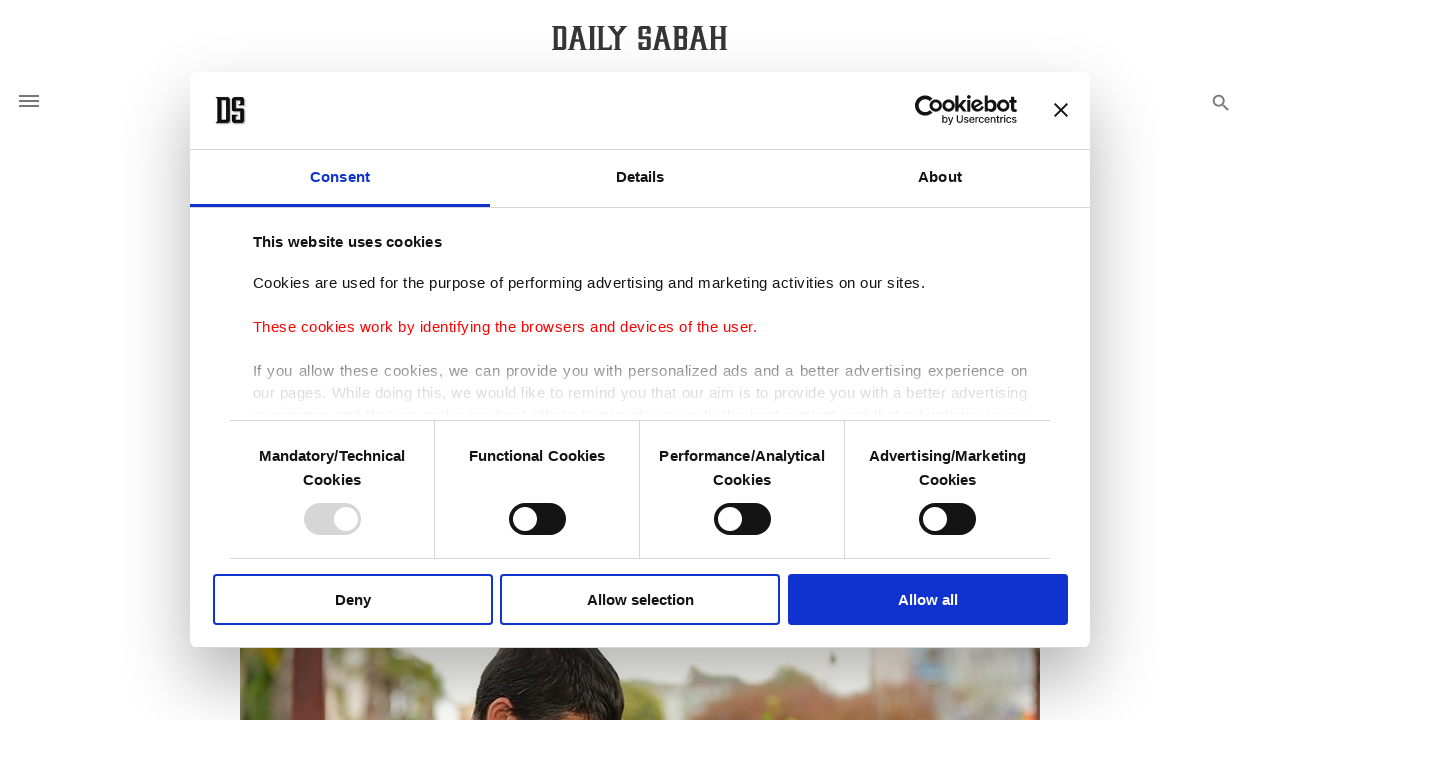

--- FILE ---
content_type: text/html; charset=UTF-8
request_url: https://www.dailysabah.com/article_count/49579
body_size: -83
content:
Article Id: 49579- Visit_count: 2</br>counter_mod: 10<br> mod: 2